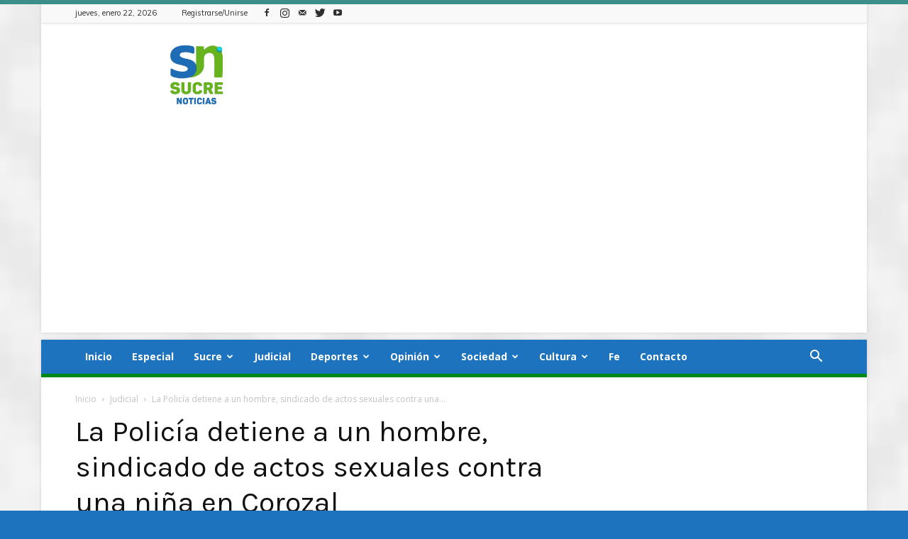

--- FILE ---
content_type: text/html; charset=utf-8
request_url: https://www.google.com/recaptcha/api2/aframe
body_size: 267
content:
<!DOCTYPE HTML><html><head><meta http-equiv="content-type" content="text/html; charset=UTF-8"></head><body><script nonce="OskG_q2QQelsb__2yM6XRw">/** Anti-fraud and anti-abuse applications only. See google.com/recaptcha */ try{var clients={'sodar':'https://pagead2.googlesyndication.com/pagead/sodar?'};window.addEventListener("message",function(a){try{if(a.source===window.parent){var b=JSON.parse(a.data);var c=clients[b['id']];if(c){var d=document.createElement('img');d.src=c+b['params']+'&rc='+(localStorage.getItem("rc::a")?sessionStorage.getItem("rc::b"):"");window.document.body.appendChild(d);sessionStorage.setItem("rc::e",parseInt(sessionStorage.getItem("rc::e")||0)+1);localStorage.setItem("rc::h",'1769075232660');}}}catch(b){}});window.parent.postMessage("_grecaptcha_ready", "*");}catch(b){}</script></body></html>

--- FILE ---
content_type: application/javascript; charset=utf-8
request_url: https://fundingchoicesmessages.google.com/f/AGSKWxXIl0hvLr7ZjPlYFjKIPWqvA3QBuujqcEQquqmrv5Q48CFtu7xYf2XXgrTsV4xM4fa-8ddin_MAUm6OZ2TJQFkdxtHVE6JdEO0asxuUJPST3HG7gTQ4CGTXSg4Mbz7iNV56o8dnLQBKWAzDj6lowyNfXWHRB_9Kbs1OHxqjgIs9DX-CzUj5uc4Fj067/_/displayads1./adforgame728x90.-ad-code/-ad-button-_adv_468.
body_size: -1289
content:
window['e0a9509e-ff9b-4f5a-a08e-f1271872a3e7'] = true;